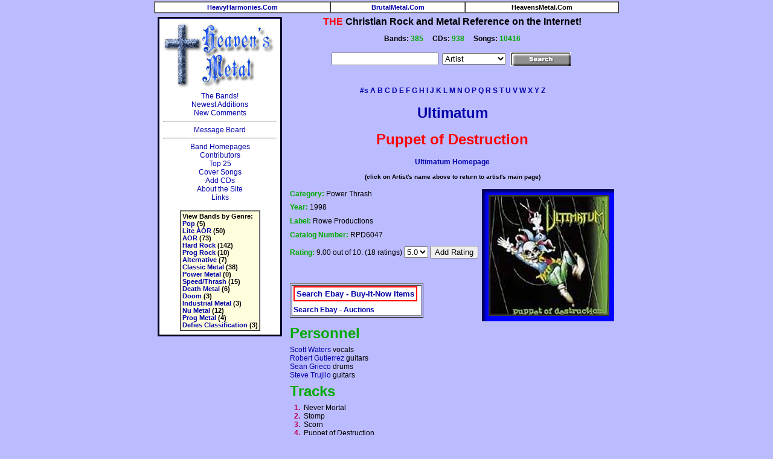

--- FILE ---
content_type: text/html
request_url: https://heavensmetal.com/cgi-bin/glamcd.cgi?BandNum=20134&CDName=Puppet+of+Destruction
body_size: 7210
content:
<!DOCTYPE HTML PUBLIC "-//W3C//DTD HTML 4.0 Transitional//EN" "http://www.w3.org/TR/REC-html40/loose.dtd"> 

<HTML>
<HEAD>
<TITLE>Ultimatum: Puppet of Destruction</TITLE>
<META NAME="keywords" CONTENT="music, Ultimatum, music, heavy metal, melodic rock, Godrock, database, 80s, CCM, glam, Christian hard rock, melodic metal, music database, discography, Christian AOR, Ultimatum">
<META NAME="description" CONTENT="Heaven's Metal is a discography reference site for Christian AOR, hard rock, and melodic metal, with CD  data, reviews, audio samples, an Ebay price guide, and an Ebay wantlist generator.">
<META NAME="keywords" CONTENT="God, God's music, heavy metal, music database, database, AOR, music, CCM metal, hard rock, Christian metal bands, Christian hard rock, Cornerstone, reviews, classic metal, metal, metal discography, metal bands, heavy metal bands, Christian music archives">
<LINK REL="SHORTCUT ICON" HREF="http://heavensmetal.com/NewImages/favicon.ico">

<SCRIPT LANGUAGE="JavaScript">
<!--
function CheckComments(form) {
        var ComLength = form.Comments.value.length
        form.NumChars.value = 500 - ComLength
}

// end generated JavaScript. -->
</SCRIPT>

<LINK rel=stylesheet type="text/css" href="/bm.css" title="bmstyle"> 

<!-- Global site tag (gtag.js) - Google Analytics -->
<script async src="https://www.googletagmanager.com/gtag/js?id=G-7VQ6B572G1"></script>
<script>
  window.dataLayer = window.dataLayer || [];
  function gtag(){dataLayer.push(arguments);}
  gtag('js', new Date());

  gtag('config', 'G-7VQ6B572G1');
</script>

</HEAD>
<link rel="stylesheet" href="/css/totop.css"> <!-- Gem style -->
<script src="/js/modernizr.js"></script> <!-- Modernizr -->
<BODY TEXT="#000000" LINK="#3333FF" VLINK="#AA00AA" ALINK="#BB0055" 
leftMargin=2 topmargin=2 marginheight=2 marginwidth=2>
<center>
<table width="770" border="1" cellpadding="2" cellspacing="0">
<tr><td align="center" bgcolor="#ffffff" class="navbar">
<a title="Hard Rock Reference Site" href="http://www.heavyharmonies.com">HeavyHarmonies.Com</a></td>
<td align="center" bgcolor="#ffffff" class="navbar">
<a title="Heavy Metal Reference Site" href="http://www.brutalmetal.com">BrutalMetal.Com</a></td>
<td align="center" bgcolor="#ffffff" 
class="navbar">
HeavensMetal.Com</td></tr></table>
</center>
<center><table width="770" border="0" cellpadding="4" cellspacing="0">
<tr><td width="190" valign="top" align="center">
<table>
<tr><td class="toctable">
<a href="/cgi-bin/gletter.cgi?Letter=A"><IMG SRC="/NewImages/hmlogosmall.jpg" WIDTH=188 HEIGHT=111 ALT="Christian AOR, hard rock, melodic and heavy metal" border="0"></a>
<IMG SRC="/NewImages/1p.gif" WIDTH=150 HEIGHT=2 ALT="CD covers, reviews, music resource"><BR>
<center><table border="0" cellpadding="0" cellspacing="0"><tr><td bgcolor="#FFFFFF">

<script language="JavaScript" src="http://lapi.ebay.com/ws/eBayISAPI.dll?EKServer&ai=rizibyi%21oc%60%60ioxc%7E&bdrcolor=666666&catid=307&cid=0&eksize=1&encode=UTF-8&endcolor=FF0000&endtime=0&fbgcolor=EFEFEF&fntcolor=000000&fs=0&hdrcolor=FFFFCC&hdrimage=0&hdrsrch=n&img=n&lnkcolor=0000FF&logo=13&num=5&numbid=n&paypal=n&popup=y&prvd=9&query=Ultimatum%20Puppet%20of%20Destruction&r0=3&sacategoryin=307&shipcost=n&sid=HMGlobalEK&siteid=0&sort=MetaEndSort&sortby=endtime&sortdir=asc&srchdesc=n&tbgcolor=FFFFFF&tlecolor=7D4D1B&tlefs=3&tlfcolor=FFFFFF&toolid=10004&track=5335868589&width=160"></script>

</td></tr></table></center>
<IMG SRC="/NewImages/1p.gif" WIDTH=150 HEIGHT=2 ALT="CD covers, reviews, music resource"><BR>
<A class="ebay2" HREF="/cgi-bin/gletter.cgi">The&nbsp;Bands!</A><BR>
<A class="ebay2" HREF="/cgi-bin/newcds.cgi">Newest&nbsp;Additions</A><BR>
<A class="ebay2" HREF="/cgi-bin/newcomments.cgi">New&nbsp;Comments</A><BR>
<HR><A target="external" class="ebay2" HREF="https://hhforums.com">Message&nbsp;Board</A><BR>
<HR><A class="ebay2" HREF="/cgi-bin/bandurl.cgi">Band&nbsp;Homepages</A><BR>
<A class="ebay2" HREF="/cgi-bin/contribs.cgi">Contributors</A><BR>
<A class="ebay2" HREF="/cgi-bin/topten.cgi">Top&nbsp;25</A><BR>
<A class="ebay2" HREF="/cgi-bin/coversearch.cgi">Cover&nbsp;Songs</A><BR>
<A class="ebay2" HREF="/cgi-bin/submission88.cgi">Add&nbsp;CDs</A><BR>
<A class="ebay2" HREF="/cgi-bin/about.cgi">About&nbsp;the&nbsp;Site</A><BR>
<A class="ebay2" HREF="/cgi-bin/links.cgi">Links</A><BR>
</B><BR>
<center>
<TABLE BORDER=1 CELLPADDING=2 CELLSPACING=0>
<TR><TD VALIGN=TOP BGCOLOR="#FFFEDC" align="left">
<font class="ebay"><B>View Bands by Genre:<BR>
<A HREF="/cgi-bin/genrelist.cgi?Genre=14">Pop</A> (5)<BR>
<A HREF="/cgi-bin/genrelist.cgi?Genre=1">Lite AOR</A> (50)<BR>
<A HREF="/cgi-bin/genrelist.cgi?Genre=2">AOR</A> (73)<BR>
<A HREF="/cgi-bin/genrelist.cgi?Genre=3">Hard Rock</A> (142)<BR>
<A HREF="/cgi-bin/genrelist.cgi?Genre=13">Prog Rock</A> (10)<BR>
<A HREF="/cgi-bin/genrelist.cgi?Genre=15">Alternative</A> (7)<BR>
<A HREF="/cgi-bin/genrelist.cgi?Genre=4">Classic Metal</A> (38)<BR>
<A HREF="/cgi-bin/genrelist.cgi?Genre=5">Power Metal</A> (0)<BR>
<A HREF="/cgi-bin/genrelist.cgi?Genre=6">Speed/Thrash</A> (15)<BR>
<A HREF="/cgi-bin/genrelist.cgi?Genre=7">Death Metal</A> (6)<BR>
<A HREF="/cgi-bin/genrelist.cgi?Genre=8">Doom</A> (3)<BR>
<A HREF="/cgi-bin/genrelist.cgi?Genre=9">Industrial Metal</A> (3)<BR>
<A HREF="/cgi-bin/genrelist.cgi?Genre=10">Nu Metal</A> (12)<BR>
<A HREF="/cgi-bin/genrelist.cgi?Genre=11">Prog Metal</A> (4)<BR>
<A HREF="/cgi-bin/genrelist.cgi?Genre=12">Defies Classification</A> (3)<BR>
</b></FONT></TD></TR></TABLE></center>
</td></tr></table>
</TD>
<TD VALIGN=TOP align="left">
<center>
<form method="post" action="/cgi-bin/mainfind.cgi">
<p class="sitetitle"><FONT COLOR="#FF0000">THE</FONT> Christian Rock and Metal Reference on the Internet!</p>
<p class="numbers">Bands: <FONT COLOR="#00AA00">385</FONT>&nbsp;&nbsp;&nbsp;&nbsp;
CDs: <FONT COLOR="#00AA00">938</FONT>&nbsp;&nbsp;&nbsp;&nbsp; Songs: <FONT COLOR="#00AA00">10416</font></p>
<IMG SRC="/NewImages/1p.gif" WIDTH=200 HEIGHT=5 ALT=""><br>
<INPUT TYPE="HIDDEN" NAME="Letter" VALUE="A">
<INPUT NAME="Input" SIZE=20 MAXLENGTH=29>&nbsp;
<select name="SearchOption"><option value="Artist">Artist</option><option value="Song">Song Title</option><option value="RecordLabel">Record Label</option><option value="Year">Year Released</option>
</select>&nbsp;
<INPUT TYPE="IMAGE" ALIGN=ABSMIDDLE SRC="/NewImages/cdbuttonssearch.gif" WIDTH=105 HEIGHT=28 BORDER=0><BR></FORM></center>
<IMG SRC="/NewImages/is_single_pixel_gif.gif" WIDTH=1 HEIGHT=6><BR>
<P ALIGN=CENTER>
<B>
<A HREF="/cgi-bin/gletter.cgi?Letter=1">#s</A>
<A HREF="/cgi-bin/gletter.cgi?Letter=A">A</A>
<A HREF="/cgi-bin/gletter.cgi?Letter=B">B</A>
<A HREF="/cgi-bin/gletter.cgi?Letter=C">C</A>
<A HREF="/cgi-bin/gletter.cgi?Letter=D">D</A>
<A HREF="/cgi-bin/gletter.cgi?Letter=E">E</A>
<A HREF="/cgi-bin/gletter.cgi?Letter=F">F</A>
<A HREF="/cgi-bin/gletter.cgi?Letter=G">G</A>
<A HREF="/cgi-bin/gletter.cgi?Letter=H">H</A>
<A HREF="/cgi-bin/gletter.cgi?Letter=I">I</A>
<A HREF="/cgi-bin/gletter.cgi?Letter=J">J</A>
<A HREF="/cgi-bin/gletter.cgi?Letter=K">K</A>
<A HREF="/cgi-bin/gletter.cgi?Letter=L">L</A>
<A HREF="/cgi-bin/gletter.cgi?Letter=M">M</A>
<A HREF="/cgi-bin/gletter.cgi?Letter=N">N</A>
<A HREF="/cgi-bin/gletter.cgi?Letter=O">O</A>
<A HREF="/cgi-bin/gletter.cgi?Letter=P">P</A>
<A HREF="/cgi-bin/gletter.cgi?Letter=Q">Q</A>
<A HREF="/cgi-bin/gletter.cgi?Letter=R">R</A>
<A HREF="/cgi-bin/gletter.cgi?Letter=S">S</A>
<A HREF="/cgi-bin/gletter.cgi?Letter=T">T</A>
<A HREF="/cgi-bin/gletter.cgi?Letter=U">U</A>
<A HREF="/cgi-bin/gletter.cgi?Letter=V">V</A>
<A HREF="/cgi-bin/gletter.cgi?Letter=W">W</A>
<A HREF="/cgi-bin/gletter.cgi?Letter=X">X</A>
<A HREF="/cgi-bin/gletter.cgi?Letter=Y">Y</A>
<A HREF="/cgi-bin/gletter.cgi?Letter=Z">Z</A>
</B>
</P>
<H1 ALIGN=CENTER><FONT COLOR="#FF0000"><A HREF="/cgi-bin/band.cgi?BandNum=20134">Ultimatum</A></FONT></H1>
<H1 ALIGN=CENTER><FONT COLOR="#FF0000">Puppet of Destruction</FONT></H1>
</P>
<P ALIGN=CENTER>
<A HREF="http://www.ultimatum.net" TARGET="BANDHOME"><B>Ultimatum Homepage</B></A>
</P>
<!--
<P ALIGN=CENTER><NOBR>
<A HREF="/cgi-bin/pdfcdbig.cgi?BandNum=20134&CDName=Puppet%20of%20Destruction">
<IMG SRC="/NewImages/4x6print.gif" BORDER=0 ALIGN=TOP></A>&nbsp;&nbsp;
<A HREF="/cgi-bin/pdfcd.cgi?BandNum=20134&CDName=Puppet%20of%20Destruction">
<IMG SRC="/NewImages/3x5print.gif" BORDER=0 ALIGN=TOP></A>
</NOBR>
</P>
//-->

<P ALIGN=CENTER><B><FONT SIZE=-2>(click on Artist's name above to return to
artist's main page)</FONT></B></P>

<TABLE BORDER=0 CELLPADDING=3 CELLSPACING=0>
	<TR>
	<TD>
	<B><FONT COLOR="#00AA00">Category:</FONT></B> Power Thrash</TD>
<TD ROWSPAN=6 ALIGN=CENTER VALIGN=TOP>
<TABLE BORDER=0 CELLPADDING=0 CELLSPACING=0>
<TR><TD COLSPAN=3><IMG SRC="/NewImages/hframetop.gif" ALT="" WIDTH=219 HEIGHT=10></TD></TR>
<TR><TD><IMG SRC="/NewImages/hframeleft.gif" ALT="" WIDTH=11 HEIGHT=200><IMG SRC="/cdcovers/U/ULTIMATUM_POD.JPG" WIDTH=200 HEIGHT=200></TD><TD><IMG SRC="/NewImages/hframeright.gif" ALT="" WIDTH=8 HEIGHT=200></TD></TR>
<TR><TD COLSPAN=3><IMG SRC="/NewImages/hframebottom.gif" ALT="" WIDTH=219 HEIGHT=9></TD></TR>
</TABLE>
	</TD>
	</TR>
	<TR><TD><B><FONT COLOR="#00AA00">Year:</FONT></B> 1998</TD>
	</TR><TR>
	<TD><B><FONT COLOR="#00AA00">Label:</FONT></B> Rowe Productions</TD>
	</TR>
	<TR><TD NOWRAP>
	<B><FONT COLOR="#00AA00">Catalog Number:</FONT></B> RPD6047</TD>
	</TR>
	<TR><TD>
<FORM ACTION="/cgi-bin/newrate.cgi" METHOD="POST">
	<B><FONT COLOR="#00AA00">Rating:</FONT></B>
9.00 out of 10. (18 ratings)
<SELECT NAME="NewRating">
<OPTION VALUE="10">10</OPTION>
<OPTION VALUE="9.5">9.5</OPTION>
<OPTION VALUE="9">9.0</OPTION>
<OPTION VALUE="8.5">8.5</OPTION>
<OPTION VALUE="8">8.0</OPTION>
<OPTION VALUE="7.5">7.5</OPTION>
<OPTION VALUE="7">7.0</OPTION>
<OPTION VALUE="6.5">6.5</OPTION>
<OPTION VALUE="6">6.0</OPTION>
<OPTION VALUE="5.5">5.5</OPTION>
<OPTION VALUE="5" SELECTED="SELECTED">5.0</OPTION>
<OPTION VALUE="4.5">4.5</OPTION>
<OPTION VALUE="4">4.0</OPTION>
<OPTION VALUE="3.5">3.5</OPTION>
<OPTION VALUE="3">3.0</OPTION>
<OPTION VALUE="2.5">2.5</OPTION>
<OPTION VALUE="2">2.0</OPTION>
<OPTION VALUE="1.5">1.5</OPTION>
<OPTION VALUE="1">1.0</OPTION>
</SELECT>
<INPUT TYPE="HIDDEN" NAME="ArtistNum" VALUE="20134">
<INPUT TYPE="HIDDEN" NAME="Letter" VALUE="A">
<INPUT TYPE="HIDDEN" NAME="CDName" VALUE="Puppet of Destruction">
<INPUT TYPE="SUBMIT" VALUE="Add Rating">
</FORM>
	</TD></TR>
<TR><TD>&nbsp;</B>
	<BR>

<Table Border="1" CellSpacing="2" CellPadding="2" >
<TR><TD CLASS="ebay" BGCOLOR="#FFFFFF" ALIGN=LEFT NOWRAP>
<p style="margin-top: 4px;margin-bottom: 6px;margin-right: 4px;"><span style="font-size: 1.1em;border: 2px solid red; padding: 3px;"><a target="Ebay"
Href="http://rover.ebay.com/rover/1/711-53200-19255-0/1?type=4&campid=5335868611&toolid=10001&customid=HMCDBin&mpre=http%3A%2F%2Fsearch.ebay.com%2FULTIMATUM+PUPPET+DESTRUCTION_CDs_W0QQcatrefZC6QQfasiZ1QQfbfmtZ1QQfromZR2QQfsooZ1QQfsopZ34QQftrtZ1QQftrvZ1QQsabfmtsZ2QQsacatZ307QQsascsZ2QQsbrbinZtQQsbrsrtZd">Search
Ebay - Buy-It-Now Items</A></span></p>
	<p><a target="Ebay"
Href="http://rover.ebay.com/rover/1/711-53200-19255-0/1?type=4&campid=5335819437&toolid=10001&customid=HMCDAuction&mpre=http%3A%2F%2Fmusic.search.ebay.com%2FULTIMATUM+PUPPET+DESTRUCTION_CDs_W0QQcatrefZC6QQdfspZ2QQfromZR2QQfsooZ2QQfsopZ2QQftrtZ1QQftrvZ1QQsabfmtsZ1QQsacatZ307QQsaobfmtsZinsifQQsbrftogZ1QQsofocusZbs">Search
Ebay - Auctions</A><BR>

 </TD>
	</Tr>
</Table>

</TD></TR>
	<TR><TD COLSPAN=2 ALIGN=LEFT>
	<B><FONT SIZE=5 COLOR="#00AA00">Personnel</FONT></B>
	</TD></TR>
	<TR><TD COLSPAN=3>
<A HREF="/cgi-bin/find2.cgi?Input=Scott+Waters">Scott Waters</A> vocals<BR>
<A HREF="/cgi-bin/find2.cgi?Input=Robert+Gutierrez">Robert Gutierrez</A> guitars<BR>
<A HREF="/cgi-bin/find2.cgi?Input=Sean+Grieco">Sean Grieco</A> drums<BR>
<A HREF="/cgi-bin/find2.cgi?Input=Steve+Trujilo">Steve Trujilo</A> guitars<BR>
	</TD></TR>
	<TR><TD COLSPAN=2 ALIGN=LEFT>
	<B><FONT SIZE=5 COLOR="#00AA00">Tracks</FONT></B>
	</TD></TR>
	<TR><TD COLSPAN=2>
	<TABLE BORDER=0 CELLPADDING=0 CELLSPACING=0>
<tr><TD ALIGN=RIGHT VALIGN=TOP><FONT COLOR="#BB0055"><B>1.&nbsp;&nbsp;</B></FONT></TD><TD VALIGN=TOP>Never Mortal&nbsp;&nbsp;</TD><TD ALIGN=RIGHT VALIGN=TOP></TD></tr>
<tr><TD ALIGN=RIGHT VALIGN=TOP><FONT COLOR="#BB0055"><B>2.&nbsp;&nbsp;</B></FONT></TD><TD VALIGN=TOP>Stomp&nbsp;&nbsp;</TD><TD ALIGN=RIGHT VALIGN=TOP></TD></tr>
<tr><TD ALIGN=RIGHT VALIGN=TOP><FONT COLOR="#BB0055"><B>3.&nbsp;&nbsp;</B></FONT></TD><TD VALIGN=TOP>Scorn&nbsp;&nbsp;</TD><TD ALIGN=RIGHT VALIGN=TOP></TD></tr>
<tr><TD ALIGN=RIGHT VALIGN=TOP><FONT COLOR="#BB0055"><B>4.&nbsp;&nbsp;</B></FONT></TD><TD VALIGN=TOP>Puppet of Destruction&nbsp;&nbsp;</TD><TD ALIGN=RIGHT VALIGN=TOP></TD></tr>
<tr><TD ALIGN=RIGHT VALIGN=TOP><FONT COLOR="#BB0055"><B>5.&nbsp;&nbsp;</B></FONT></TD><TD VALIGN=TOP>Gutterbox&nbsp;&nbsp;</TD><TD ALIGN=RIGHT VALIGN=TOP></TD></tr>
<tr><TD ALIGN=RIGHT VALIGN=TOP><FONT COLOR="#BB0055"><B>6.&nbsp;&nbsp;</B></FONT></TD><TD VALIGN=TOP>Repentance&nbsp;&nbsp;</TD><TD ALIGN=RIGHT VALIGN=TOP></TD></tr>
<tr><TD ALIGN=RIGHT VALIGN=TOP><FONT COLOR="#BB0055"><B>7.&nbsp;&nbsp;</B></FONT></TD><TD VALIGN=TOP>World of Sin&nbsp;&nbsp;</TD><TD ALIGN=RIGHT VALIGN=TOP></TD></tr>
<tr><TD ALIGN=RIGHT VALIGN=TOP><FONT COLOR="#BB0055"><B>8.&nbsp;&nbsp;</B></FONT></TD><TD VALIGN=TOP>Crosshope&nbsp;&nbsp;</TD><TD ALIGN=RIGHT VALIGN=TOP></TD></tr>
<tr><TD ALIGN=RIGHT VALIGN=TOP><FONT COLOR="#BB0055"><B>9.&nbsp;&nbsp;</B></FONT></TD><TD VALIGN=TOP>Conform to Reality&nbsp;&nbsp;</TD><TD ALIGN=RIGHT VALIGN=TOP></TD></tr>
<tr><TD ALIGN=RIGHT VALIGN=TOP><FONT COLOR="#BB0055"><B>10.&nbsp;&nbsp;</B></FONT></TD><TD VALIGN=TOP>Charged/Power&nbsp;&nbsp;</TD><TD ALIGN=RIGHT VALIGN=TOP></TD></tr>
	</TABLE>
	</TD>
	</TR></TABLE>


<HR>

<center>

<script language="JavaScript" src="http://lapi.ebay.com/ws/eBayISAPI.dll?EKServer&ai=rizibyi%21oc%60%60ioxc%7E&bdrcolor=666666&catid=307&cid=0&eksize=1&encode=UTF-8&endcolor=FF0000&endtime=y&fbgcolor=EFEFEF&fntcolor=000000&fs=0&hdrcolor=FFFFCC&hdrimage=0&hdrsrch=n&img=y&lnkcolor=0000FF&logo=13&num=8&numbid=y&paypal=n&popup=y&prvd=9&query=ULTIMATUM+PUPPET+DESTRUCTION&r0=3&sacategoryin=307&shipcost=n&sid=HMCDEK&siteid=0&sort=MetaEndSort&sortby=endtime&sortdir=asc&srchdesc=n&tbgcolor=FFFFFF&tlecolor=7D4D1B&tlefs=3&tlfcolor=FFFFFF&toolid=10004&track=5335820277&width=570"></script>

</center>
<H2 ALIGN=CENTER>Existing comments about this CD</H2>
<TABLE BORDER=1 CELLPADDING=3 CELLSPACING=1 WIDTH="100%">
<TR><TD WIDTH=50% BGCOLOR="#FFFEDC"><B>From:</B>  &nbsp;&nbsp;<FONT COLOR="#AA00AA" SIZE=-1>(IP unknown)</FONT></TD>
<TD ALIGN=RIGHT BGCOLOR="#FFFEDC"><B>Date:</B> November 23, 2002 at 13:56</TD></TR>
<TR><TD COLSPAN=2 align="justify" BGCOLOR="#C0C0C0">Track 1. is entitled 'Never' and Track 2. is entitled 'Mortal Stomp'. Thanks for the listing, Rob - Ultimatum
</TD></TR>
</TABLE>
<TABLE BORDER=1 CELLPADDING=3 CELLSPACING=1 WIDTH="100%">
<TR><TD WIDTH=50% BGCOLOR="#FFFEDC"><B>From:</B> Scott &nbsp;&nbsp;<FONT COLOR="#AA00AA" SIZE=-1>(IP unknown)</FONT></TD>
<TD ALIGN=RIGHT BGCOLOR="#FFFEDC"><B>Date:</B> February 7, 2003 at 14:17</TD></TR>
<TR><TD COLSPAN=2 align="justify" BGCOLOR="#C0C0C0">On hundred times better than the debut, this disc features more fast downpicking, loads of double bass and more gnarly vocals. What makes this disc such an improvement mostly, however, is the production. The new version of 'World of Sin' is much better than the bonus track from 'Symphonic' as it features some tight double bass work. Favorite tracks are 'Never,' 'Mortal Stomp,' 'Gutterbox' and 'Power.' Fans of Overkill, Exodus and Deliverance should love this disc. http://www.nolifetilmetal.com 
</TD></TR>
</TABLE>
<TABLE BORDER=1 CELLPADDING=3 CELLSPACING=1 WIDTH="100%">
<TR><TD WIDTH=50% BGCOLOR="#FFFEDC"><B>From:</B> drewman202 &nbsp;&nbsp;<FONT COLOR="#AA00AA" SIZE=-1>(IP unknown)</FONT></TD>
<TD ALIGN=RIGHT BGCOLOR="#FFFEDC"><B>Date:</B> March 13, 2003 at 21:42</TD></TR>
<TR><TD COLSPAN=2 align="justify" BGCOLOR="#C0C0C0">Got this one today, and I like what I hear. It ranges from mid-temp to relatively fast thrash reminiscent of Exodus and a little Metal Church and Accept. I've heard Scott's vocals compared to Steve Souza (Exodus), Udo Dirkschneider (Accept), a duck, and a troll. Most of the songs are quite good, though a few suffer from some repetitiveness and being a little too slow for my tastes. All in all a good CD though. Favorite Tracks: Never, Mortal Stomp, Charged/Power.
</TD></TR>
</TABLE>
<TABLE BORDER=1 CELLPADDING=3 CELLSPACING=1 WIDTH="100%">
<TR><TD WIDTH=50% BGCOLOR="#FFFEDC"><B>From:</B> MetalGeek &nbsp;&nbsp;<FONT COLOR="#AA00AA" SIZE=-1>(IP unknown)</FONT></TD>
<TD ALIGN=RIGHT BGCOLOR="#FFFEDC"><B>Date:</B> July 26, 2003 at 10:55</TD></TR>
<TR><TD COLSPAN=2 align="justify" BGCOLOR="#C0C0C0">Very good album, the vocals might be a deal breaker for some listeners, but if you're familiar with Steve 'Zetro' Sousa from Exodus or Udo Dirkschneider from Accept, you'll probably dig this one. Music is in the vein of Overkill, Testament, and Annihilator. I forget which song it is, but in one track there's a great guitar solo that's TOTALLY Iron Maiden. Not saying it's a bad thing! <IMG SRC="/NewImages/smile.gif"> Are these guys still around? I see they haven't released anything since 2000. 
</TD></TR>
</TABLE>
<TABLE BORDER=1 CELLPADDING=3 CELLSPACING=1 WIDTH="100%">
<TR><TD WIDTH=50% BGCOLOR="#FFFEDC"><B>From:</B> Scott &nbsp;&nbsp;<FONT COLOR="#AA00AA" SIZE=-1>(IP unknown)</FONT></TD>
<TD ALIGN=RIGHT BGCOLOR="#FFFEDC"><B>Date:</B> November 20, 2003 at 17:47</TD></TR>
<TR><TD COLSPAN=2 align="justify" BGCOLOR="#C0C0C0">Yes, Ultimatum are still around. Currently writing for a fourth CD tenatively titled 'Heart of Metal'.
</TD></TR>
</TABLE>
<TABLE BORDER=1 CELLPADDING=3 CELLSPACING=1 WIDTH="100%">
<TR><TD WIDTH=50% BGCOLOR="#FFFEDC"><B>From:</B> Jesse &nbsp;&nbsp;<FONT COLOR="#AA00AA" SIZE=-1>(---.)</FONT></TD>
<TD ALIGN=RIGHT BGCOLOR="#FFFEDC"><B>Date:</B> February 7, 2005 at 15:05</TD></TR>
<TR><TD COLSPAN=2 align="justify" BGCOLOR="#C0C0C0">As I said in my review of Mechanics of Perilous Xs, the singer is unique. To say he stinks is perhaps a valid opinion, but not one shared by many. An acquired taste? Perhaps. I personally think he is a good singer. Musically, I think this Cd is just a trifle better than Mechanics. Never is a monster of a song! By the way, the band has some new MP3s posted on their site. http://www.ultimatum.net/mp3.htm While they are only demos, the songs sound promising!
</TD></TR>
</TABLE>
<TABLE BORDER=1 CELLPADDING=3 CELLSPACING=1 WIDTH="100%">
<TR><TD WIDTH=50% BGCOLOR="#FFFEDC"><B>From:</B> JeffdlS &nbsp;&nbsp;<FONT COLOR="#AA00AA" SIZE=-1>(---.153.136.67.1dial.com)</FONT></TD>
<TD ALIGN=RIGHT BGCOLOR="#FFFEDC"><B>Date:</B> July 22, 2006 at 23:29</TD></TR>
<TR><TD COLSPAN=2 align="justify" BGCOLOR="#C0C0C0">Like I saw on Firestream, Ultimatum just keeps getting better with time. This album goes to show it. 'Never' starts off the thrill ride that is Ultimatum's 'Puppet of Destruction' and it doesn't stop until the last chord of 'Charged'. You really can't go wrong with Ultimatum. With each album they seem to be getting tighter and tighter as a band and the music just gets better and better.
</TD></TR>
</TABLE>
<TABLE BORDER=1 CELLPADDING=3 CELLSPACING=1 WIDTH="100%">
<TR><TD WIDTH=50% BGCOLOR="#FFFEDC"><B>From:</B> James (stepcuz) &nbsp;&nbsp;<FONT COLOR="#AA00AA" SIZE=-1>(---.gci.net)</FONT></TD>
<TD ALIGN=RIGHT BGCOLOR="#FFFEDC"><B>Date:</B> July 23, 2006 at 18:03</TD></TR>
<TR><TD COLSPAN=2 align="justify" BGCOLOR="#C0C0C0">I love this album!! love em or not, they are metal all the way. as said above, fans of Exodus, Overkill, big 'D', Accept will love it. Its not really thrash or speed metal as far as fast songs go but the guitars dont stop for 45 minutes, and the picking is crisp, clean, and tight. I cant pick a favorite song because I love the album all the way through. Scott Water's voice grows on you and Iv'e really grown to love it. I cant really find a weakness on this except for maybe the lack of bass sound
</TD></TR>
</TABLE>
<TABLE BORDER=1 CELLPADDING=3 CELLSPACING=1 WIDTH="100%">
<TR><TD WIDTH=50% BGCOLOR="#FFFEDC"><B>From:</B> jesse &nbsp;&nbsp;<FONT COLOR="#AA00AA" SIZE=-1>(---.)</FONT></TD>
<TD ALIGN=RIGHT BGCOLOR="#FFFEDC"><B>Date:</B> December 28, 2007 at 9:28</TD></TR>
<TR><TD COLSPAN=2 align="justify" BGCOLOR="#C0C0C0">I already commented on this album, but I must add that with time this album has gotten better and better. I think it's an excellent thrash metal album. Hope that Retroactive will also re-release and remaster this one like they did Symphonic Extremities and Mechanics of Perilous Times. 
</TD></TR>
</TABLE>
<TABLE BORDER=1 CELLPADDING=3 CELLSPACING=1 WIDTH="100%">
<TR><TD WIDTH=50% BGCOLOR="#FFFEDC"><B>From:</B> ultmetal &nbsp;&nbsp;<FONT COLOR="#AA00AA" SIZE=-1>(---.69-92-cpe.cableone.net)</FONT></TD>
<TD ALIGN=RIGHT BGCOLOR="#FFFEDC"><B>Date:</B> December 29, 2007 at 19:10</TD></TR>
<TR><TD COLSPAN=2 align="justify" BGCOLOR="#C0C0C0">jesse, in 1998 we get the rights to Puppet back from Rowe Productions. (We had a 10 year contract.) We hope to have it re-released by 2009.
</TD></TR>
</TABLE>
<HR>
<H2>Add your own comments!</H2>
<P><FONT SIZE=-1>Add your own comments/review about this disc.
No HTML is permitted, and you are limited to 500 characters per entry (anything
after the 500 characters will be deleted).
<A HREF="javascript: void();" onClick="window.open('/smilies.html','Smilies','height=400,width=600,resizable=yes,menubar=no,status=no,scrollbars=yes,toolbar=no'); return false">Standard smilies</A> are active.
<P><B><FONT COLOR="#FF0000">NOTE: Flaming and off-topic posting is off limits
now, as are trade/sale requests. Keep your comments/reviews to the CD/artist on this page. If you want to
start a tangent or a flamewar, or request trades/sales, please use the <A HREF="https://hhforums.com">Site Message Board</A> for that. Thanks!</FONT></B></P>

<FORM METHOD="POST" ACTION="/cgi-bin/addcomments.cgi">
<B>Name:</B> <INPUT NAME="CommentName" TYPE="TEXT" SIZE="15" MAXLENGTH="15">&nbsp;&nbsp;&nbsp;<B>Chars remaining:</B> <INPUT NAME="NumChars" VALUE="500" SIZE=4>
<BR>
<b>Validation:</b> What is nineteen minus eight (type in a numeric answer).
<input type="text" name="validation" size="5" maxlength="15"><br/>
<b>Comments:</b><br/>
<TEXTAREA NAME="Comments" ROWS=8 COLS=60 WRAP="VIRTUAL" onKeyUp="CheckComments(this.form)"></TEXTAREA>
<P>&nbsp;</P>
<INPUT TYPE="HIDDEN" NAME="Letter" VALUE="A">
<INPUT TYPE="HIDDEN" NAME="BandNum" VALUE="20134">
<INPUT TYPE="HIDDEN" NAME="CDName" VALUE="Puppet of Destruction">
<INPUT TYPE="SUBMIT" VALUE="Add Your Comments!">
</FORM>
	</TD></TR>
	</TABLE>
</CENTER>
</TD></TR></TABLE></center>

<P>&nbsp;</P>
<P ALIGN=CENTER>
<FONT SIZE=-2>This site designed and maintained by
<A HREF="mailto:webmaster&#64;HeavensMetal.Com">Webmaster</A><BR>
&copy; 2000-2026. All rights reserved.</A></FONT>
</P>
<a href="#0" class="cd-top">Top</a>
<script src="https://ajax.googleapis.com/ajax/libs/jquery/1.11.0/jquery.min.js"></script>
<script src="/js/main.js"></script> <!-- Gem jQuery -->
</body></html>


--- FILE ---
content_type: text/css
request_url: https://heavensmetal.com/bm.css
body_size: 408
content:
BODY {font-family: Arial, Geneva, Verdana, Helvetica, sans-serif;
        font-size: 9pt; background-color: #bbbbff }
TD, TR, P {font-family: Arial, Geneva, Verdana, Helvetica, sans-serif;
        font-size: 9pt;}
a:link {color: #0000AA; text-decoration: none}
a:visited {color: #0000AA; text-decoration: none}
a:hover {color: #AA0000; text-decoration: none}
.generic {font-family: Arial, Geneva, Verdana, Helvetica, sans-serif;
        font-size: 10px}
.ebay {font-family: Arial, Geneva, Verdana, Helvetica, sans-serif;
        font-size: 8pt; font-weight: bold;}
.title {font-size: 11pt;}
.justified {text-align: justify }
.sitetitle {font-size: 12pt; font-weight: bold; text-align: center;
	line-height: 1.2; }
.numbers {font-size: 9pt; font-weight: bold; text-align: center;
	line-height: 0.6; }
.toctable {border-width: medium; border-color: #0c0c67; border-style: groove;
	background-color: white; padding: 6px; text-align: center; }
.bandpage {border-width: thin; border-color: #0c0c67; border-style: ridge;
	background-color: white; padding: 6px; }
.navbar {font-size: 8pt; font-weight: bold; vertical-align: bottom; }
